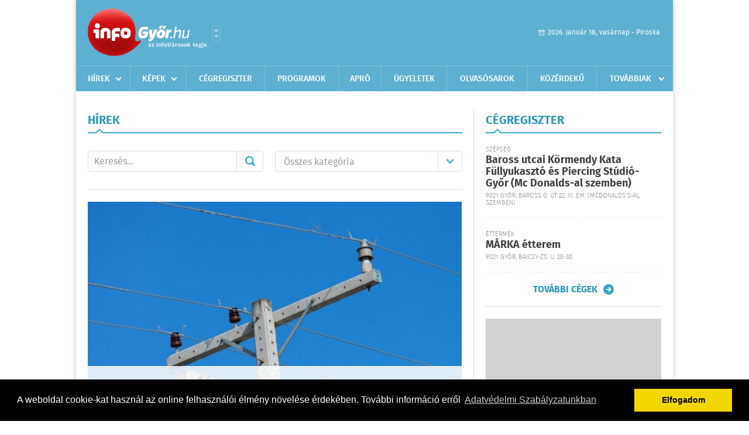

--- FILE ---
content_type: text/html; charset=UTF-8
request_url: https://www.infogyor.hu/hirek/lista/cimke:energia/oldal:5
body_size: 7586
content:
 <!DOCTYPE html>
<html>
<head>
    <title>Legújabb hírek | infoGy&#337;r | Friss hírek, helyi hírek, országos hírek, sport hírek, bulvár hírek</title>
    <meta charset="utf-8" />
	<meta name="keywords" content="gy&#337;ri,infoGy&#337;r, friss hírek, helyi hírek, országos hírek, sport hírek, bulvár hírek" />
	<meta name="description" content="gy&#337;ri,infoGy&#337;r, friss hírek, helyi hírek, országos hírek, sport hírek, bulvár hírek" />
    <meta name="viewport" content="user-scalable=no">
	<meta name="format-detection" content="telephone=no">
	
    <link rel="stylesheet" href="/css/main.css?200318v1" />
		
    		<link rel="shortcut icon" href="/favicon.ico" type="image/x-icon" />
		<link rel="apple-touch-icon-precomposed" sizes="114x114" href="/apple-touch-icon-114x114-precomposed.png" />
		<link rel="apple-touch-icon-precomposed" sizes="72x72" href="/apple-touch-icon-72x72-precomposed.png" />
		<link rel="apple-touch-icon-precomposed" href="/apple-touch-icon-57x57-precomposed.png" />
		
	<script src="//ajax.googleapis.com/ajax/libs/jquery/1.11.0/jquery.min.js"></script>
	<script>
		$(document).ready(function(){
			$("body").on("change","select[name='kategoria']",function(){
				var selVal = $(this).val();
				document.location = "/hirek/lista/kategoria:"+selVal;
			});
		});
	</script>
	<!-- Google tag (gtag.js) -->
<script async src="https://www.googletagmanager.com/gtag/js?id=G-00PK92G3Z9"></script>
<script>
  window.dataLayer = window.dataLayer || [];
  function gtag(){dataLayer.push(arguments);}
  gtag('js', new Date());

  gtag('config', 'G-00PK92G3Z9');
</script>

<!-- Google Tag Manager -->
<script>(function(w,d,s,l,i){w[l]=w[l]||[];w[l].push({'gtm.start':
new Date().getTime(),event:'gtm.js'});var f=d.getElementsByTagName(s)[0],
j=d.createElement(s),dl=l!='dataLayer'?'&l='+l:'';j.async=true;j.src=
'https://www.googletagmanager.com/gtm.js?id='+i+dl;f.parentNode.insertBefore(j,f);
})(window,document,'script','dataLayer','GTM-PLKSLBS3');</script>
<!-- End Google Tag Manager -->	
	<script async src="https://pagead2.googlesyndication.com/pagead/js/adsbygoogle.js" data-ad-client="ca-pub-9972629110321651"></script>
	<script async src="https://pagead2.googlesyndication.com/pagead/js/adsbygoogle.js?client=ca-pub-9972629110321651" crossorigin="anonymous"></script>
</head>
<body>

<!-- Google Tag Manager (noscript) -->
<noscript><iframe src="https://www.googletagmanager.com/ns.html?id=GTM-PLKSLBS3" height="0" width="0" style="display:none;visibility:hidden"></iframe></noscript>
<!-- End Google Tag Manager (noscript) -->
<div id="position">
	<header id="mainHeader">
	<div class="top">
					<a href="/" class="logo"><img src="//infogyor.hu/images/logos/logo_gyor.png" alt="" /></a>
			<a href="//infovaros.hu/#infovaros_oldalak" class="city" target="_blank">Városlista</a>
				
		<div class="weather" style="display: none;">
			ma: -16 &deg;C
			<span>holnap: -16 &deg;C</span>
		</div>
		
		<div class="dayName" >
			2026. január 18, vasárnap - Piroska					</div>
		<!--<a href="#" class="account">Fiókom</a>-->
	</div>
	
	<nav>
		<ul>
			<li class="ih">
	<a href="/hirek">Hírek</a>
	<ul class="ddmenu left">
		<li><a href="/hirek/lista/kategoria:helyi">Helyi</a></li>
		<li><a href="/hirek/lista/kategoria:belfold">Belföld</a></li>
		<li><a href="/hirek/lista/kategoria:kulfold">Külföld</a></li>
		<li><a href="/hirek/lista/kategoria:bulvar">Bulvár</a></li>
		<li><a href="/hirek/lista/kategoria:sport">Sport</a></li>
		<li><a href="/hirek/lista/kategoria:kek_hirek">Kék hírek</a></li>
		<li><a href="/hirek/lista/kategoria:eletmod">Életmód</a></li>
		<li><a href="/hirek/lista/kategoria:pr">PR</a></li>
	</ul>
</li>
<li class="ih">
	<a href="/kepek">Képek</a>
	<ul class="ddmenu center">
			</ul>
</li>
<li><a href="/cegregiszter">Cégregiszter</a></li>
<li><a href="/programok">Programok</a></li>
<li><a href="/apro">Apró</a></li>
<li><a href="/ugyeletek">Ügyeletek</a></li>
		<li><a href="/olvasosarok">Olvasósarok</a></li>
	<li><a href="/kozerdeku">Közérdekű</a></li>
<li class="ih">
	<a href="#">Továbbiak</a>
	<ul class="ddmenu right">
				<li><a href="/a_varosrol">A városról</a></li>
	<li><a href="/horoszkop">Horoszkóp</a></li>
	</ul>
</li>		</ul>
	</nav>
</header>

<link rel="stylesheet" href="/css/jquery.growl.css" />
<script src="/js/jquery.growl.js"></script>
<script>
    $(window).load(function(){
        $("body").on("mouseover",".ih",function(){
            $(this).find(".ddmenu").show();
        });

        $("body").on("mouseout",".ih",function(){
            $(this).find(".ddmenu").hide();
        });
		
		$("body").on("touchstart",".ih .ddmenu a",function(){
             document.location = $(this).attr('href');
        });
		
				
		    });
</script>	
	<div id="wrapper">
		<section id="main">
			<div class="box news">
				<h1>Hírek</h1>
				
				<div class="search">
					<div class="col">
						<form action='https://www.infogyor.hu/hirek/lista/' method='post' id='kereses' enctype='multipart/form-data' autocomplete='off'><fieldset><input type="hidden" name=":input_token" value="696cc46813bad" /><input type="hidden" name=":input_name" value="kereses" />						<input type="text" name="search" value="" placeholder="Keresés..." />
						<button type="submit" name="submitSend">Mehet</button>
						</fieldset></form>					</div>
					
					<div class="col">
						<div class="styled-select">
							<select name="kategoria">
								<option value="">Összes kategória</option>
																<option value="helyi" >Helyi</option>
																<option value="belfold" >Belf&#246;ld</option>
																<option value="kulfold" >K&#252;lf&#246;ld</option>
																<option value="bulvar" >Bulv&#225;r</option>
																<option value="sport" >Sport</option>
																<option value="kek_hirek" >K&#233;k h&#237;rek</option>
																<option value="eletmod" >&#201;letm&#243;d</option>
																<option value="pr" >PR</option>
															</select>
						</div>
					</div>
				</div>
				
								
									<div class="featured" >
												<a href="/hirek/olvas/energiahivatal-az-energia-ara-tovabbra-is-magyarorszagon-a-legkedvezobb-2021-08-13-160116"><img src="/external/image_cache/5/f/3/5f376a19a5caecaa2b64f75d10ccd092.jpg" alt="Energiahivatal: az energia ára továbbra is Magyarországon a legkedvezőbb" /></a>
												<div class="txt" >
							<h6>2021. Augusztus 13. 16:01, péntek | Belf&#246;ld</h6>
							<h2><a href="/hirek/olvas/energiahivatal-az-energia-ara-tovabbra-is-magyarorszagon-a-legkedvezobb-2021-08-13-160116">Energiahivatal: az energia ára továbbra is Magyarországon a legkedvezőbb</a></h2>
							<p>Nyár elején Európa egyes nagyvárosaiban jelentős drágulást tapasztaltak a fogyasztók a földgáz árában és a villamos energia ára is emelkedett,</p>
						</div>
					</div>
					
					<div class="holder">
												<div class="col">
							<div class="normal">
																<a href="/hirek/olvas/nott-a-hazai-villamosenergia-es-gazfelhasznalas-2021-06-12-070000"><img src="/external/image_cache/3/7/7/3770b0594bc2500f37e79e7c40dfe056.jpg" alt="Nőtt a hazai villamosenergia- és gázfelhasználás" class="main" /></a>
																<div class="txt">
									<h6>2021. Június 12. 07:00, szombat | Belf&#246;ld</h6>
									<h3><a href="/hirek/olvas/nott-a-hazai-villamosenergia-es-gazfelhasznalas-2021-06-12-070000">Nőtt a hazai villamosenergia- és gázfelhasználás</a></h3>
									<p>Magyarországon a villamosenergia-felhasználás 4168 gigawattóra (GWh) volt márciusban, 3,3 százalékkal több, mint egy éve, a földgáz belföldi felhasználása 9 százalékkal 42,6 petajoule-ra (PJ) nőtt </p>
								</div>
							</div>
						</div>
						
												
												<div class="col">
							<div class="normal">
																<a href="/hirek/olvas/felkeszult-a-teli-honapokra-az-energiaszektor-2020-12-02-080000"><img src="/external/image_cache/2/c/2/2c2b0e9ff5f4a1bd1790abb097b9b7de.jpg" alt="Felkészült a téli hónapokra az energiaszektor" class="main" /></a>
																<div class="txt">
									<h6>2020. December 02. 08:00, szerda | Belf&#246;ld</h6>
									<h3><a href="/hirek/olvas/felkeszult-a-teli-honapokra-az-energiaszektor-2020-12-02-080000">Felkészült a téli hónapokra az energiaszektor</a></h3>
									<p>A fogyasztók ellátása a fűtési időszakban biztosított, a hétfői adatok szerint több mint 6 milliárd köbméter földgáz áll rendelkezésre, és a villamosenergia-, </p>
								</div>
							</div>
						</div>
						
													</div>
							
														
							<div class="holder">
												
												<div class="col">
							<div class="normal">
																<a href="/hirek/olvas/magyarorszag-oktobertol-42-milliard-kobmeter-orosz-gazt-vasarol-egy-evre-2020-06-24-070700"><img src="/external/image_cache/1/b/1/1b1d5916df938dd97cdfda29bcd81c93.jpg" alt="Magyarország októbertől 4,2 milliárd köbméter orosz gázt vásárol egy évre" class="main" /></a>
																<div class="txt">
									<h6>2020. Június 24. 07:07, szerda | Belf&#246;ld</h6>
									<h3><a href="/hirek/olvas/magyarorszag-oktobertol-42-milliard-kobmeter-orosz-gazt-vasarol-egy-evre-2020-06-24-070700">Magyarország októbertől 4,2 milliárd köbméter orosz gázt vásárol egy évre</a></h3>
									<p>Megszületett a kereskedelmi megállapodás arról, hogy az idén október és jövő október között összesen 4,2 milliárd köbméter gázt vásárol Magyarország a Gazpromtól </p>
								</div>
							</div>
						</div>
						
												
												<div class="col">
							<div class="normal">
																<a href="/hirek/olvas/tovabb-nott-a-magyarorszagi-aramfogyasztas-2020-06-24-050000"><img src="/external/image_cache/5/a/9/5a9d8a65d861d7e086dafda9f4847a4f.jpg" alt="Tovább nőtt a magyarországi áramfogyasztás" class="main" /></a>
																<div class="txt">
									<h6>2020. Június 24. 05:00, szerda | Belf&#246;ld</h6>
									<h3><a href="/hirek/olvas/tovabb-nott-a-magyarorszagi-aramfogyasztas-2020-06-24-050000">Tovább nőtt a magyarországi áramfogyasztás</a></h3>
									<p>Az utóbbi tíz évben folyamatosan nő Magyarország áramfelhasználása, tavaly elérte a 45,7 terawattórát az előző évi 45,4 terawattóra után, </p>
								</div>
							</div>
						</div>
						
													</div>
							
														
							<div class="holder">
												
												<div class="col">
							<div class="normal">
																<a href="/hirek/olvas/az-energiaellatas-biztonsaga-erdekeben-tovabbi-lepeseket-tesz-az-eon-2020-03-17-061000"><img src="/external/image_cache/9/1/7/917afe7da15617fe2c498a8cb1d3a8da.jpg" alt="Az energiaellátás biztonsága érdekében további lépéseket tesz az E.ON " class="main" /></a>
																<div class="txt">
									<h6>2020. Március 17. 06:10, kedd | Belf&#246;ld</h6>
									<h3><a href="/hirek/olvas/az-energiaellatas-biztonsaga-erdekeben-tovabbi-lepeseket-tesz-az-eon-2020-03-17-061000">Az energiaellátás biztonsága érdekében további lépéseket tesz az E.ON </a></h3>
									<p>Az áram- és gázszolgáltatás folyamatos és zavartalan biztosítása érdekében az E.ON további biztonsági óvintézkedéseket vezet be - közölte a társaság hétfőn az MTI-vel.</p>
								</div>
							</div>
						</div>
						
												
												<div class="col">
							<div class="normal">
																<a href="/hirek/olvas/megugrott-a-zoldaram-termelese-2020-01-07-180022"><img src="/external/image_cache/1/4/d/14dbe3d9dcd5a787d8aae7e1fe736c2a.jpg" alt="Megugrott a zöldáram termelése" class="main" /></a>
																<div class="txt">
									<h6>2020. Január 07. 18:00, kedd | &#201;letm&#243;d</h6>
									<h3><a href="/hirek/olvas/megugrott-a-zoldaram-termelese-2020-01-07-180022">Megugrott a zöldáram termelése</a></h3>
									<p>A teljes hazai áramtermelés több mint 20 százalékát is elérte vasárnap egy rövid időre a nap- és szélerőművek termelése a többórás napsütés és erős szél idején. </p>
								</div>
							</div>
						</div>
						
													</div>
							
														<div class="banner_468_120">
								<div>	
			<div class="video-container" style="position: relative;">
			<div id="Infogyor_cikk_rectangle_right_2"><script type="text/javascript">activateBanner('Infogyor_cikk_rectangle_right_2');</script></div>
					</div>
	
	</div>
								<h6>Hirdetés</h6>
							</div>
														
							<div class="holder">
												
												<div class="col">
							<div class="normal">
																<a href="/hirek/olvas/telen-kulonosen-fontos-a-tudatos-es-egeszseges-etkezes-2019-12-10-150200"><img src="/external/image_cache/b/1/1/b113c950d39cd5c1affaa9d247b341b4.jpg" alt="Télen különösen fontos a tudatos és egészséges étkezés" class="main" /></a>
																<div class="txt">
									<h6>2019. December 10. 15:02, kedd | &#201;letm&#243;d</h6>
									<h3><a href="/hirek/olvas/telen-kulonosen-fontos-a-tudatos-es-egeszseges-etkezes-2019-12-10-150200">Télen különösen fontos a tudatos és egészséges étkezés</a></h3>
									<p>A táplálkozás jelentősen befolyásolja az energiaszintet, ezért télen különösen fontos a tudatos, egészséges étkezés – közölte Vékony Blanka, a Semmelweis Egyetem Egészségtudományi Karának egyik tanára kedden az M1-en.</p>
								</div>
							</div>
						</div>
						
												
												<div class="col">
							<div class="normal">
																<a href="/hirek/olvas/a-szazad-masodik-feletol-mukodhet-a-fuzios-eromu-2019-09-24-130146"><img src="/external/image_cache/9/4/7/9477c0b7cf1e2c9de6acb0896d8f9849.jpg" alt="A század második felétől működhet a fúziós erőmű" class="main" /></a>
																<div class="txt">
									<h6>2019. Szeptember 24. 13:01, kedd | Belf&#246;ld</h6>
									<h3><a href="/hirek/olvas/a-szazad-masodik-feletol-mukodhet-a-fuzios-eromu-2019-09-24-130146">A század második felétől működhet a fúziós erőmű</a></h3>
									<p>A franciaországi Cadarache-ban épül a világ első kísérleti fúziós erőműve, az ITER (International Thermonuclear Experimental Reactor). </p>
								</div>
							</div>
						</div>
						
													</div>
							
														
							<div class="holder">
												
												<div class="col">
							<div class="normal">
																<a href="/hirek/olvas/megszunik-2030-ig-az-energetikai-celu-szenegetes-magyarorszagon-2019-09-18-050000"><img src="/external/image_cache/a/6/f/a6fd81e347e9339939dc13c85477bb1f.jpg" alt="Megszűnik 2030-ig az energetikai célú szénégetés Magyarországon" class="main" /></a>
																<div class="txt">
									<h6>2019. Szeptember 18. 05:00, szerda | Belf&#246;ld</h6>
									<h3><a href="/hirek/olvas/megszunik-2030-ig-az-energetikai-celu-szenegetes-magyarorszagon-2019-09-18-050000">Megszűnik 2030-ig az energetikai célú szénégetés Magyarországon</a></h3>
									<p>2030-ig megszűnik az energetikai célú szénégetés Magyarországon. Ennek feltétele, hogy megépüljön Paks 2, valamint sikerüljön 2030-ig 7000 megawattra növelni az ország naperőmű-kapacitását </p>
								</div>
							</div>
						</div>
						
												
												<div class="col">
							<div class="normal">
																<a href="/hirek/olvas/terjedelmes-dusszaszto-epul-az-elhagyatott-vadrezervatumban-2019-08-16-075200"><img src="/external/image_cache/0/2/0/020bceca51c617442e10419679ebc941.jpg" alt="Terjedelmes duzzasztó épül az elhagyatott vadrezervátumban " class="main" /></a>
																<div class="txt">
									<h6>2019. Augusztus 16. 07:52, péntek | K&#252;lf&#246;ld</h6>
									<h3><a href="/hirek/olvas/terjedelmes-dusszaszto-epul-az-elhagyatott-vadrezervatumban-2019-08-16-075200">Terjedelmes duzzasztó épül az elhagyatott vadrezervátumban </a></h3>
									<p>Megépül a kelet-afrikai Tanzániában az az óriási vízerőmű, melytől az ország vezetése a gazdaság megerősödését és az energiaellátás ugrásszerű javulását várja. </p>
								</div>
							</div>
						</div>
						
													</div>
							
														
							<div class="holder">
												
												<div class="col">
							<div class="normal">
																<a href="/hirek/olvas/a-szivveres-energiajaval-mukodo-pacemakert-ultettek-sertesekbe-2019-04-24-170936"><img src="/external/image_cache/9/4/c/94cc5892af941a8f473bbddc69910bfb.jpg" alt="A szívverés energiájával működő pacemakert ültettek sertésekbe" class="main" /></a>
																<div class="txt">
									<h6>2019. Április 24. 17:09, szerda | &#201;letm&#243;d</h6>
									<h3><a href="/hirek/olvas/a-szivveres-energiajaval-mukodo-pacemakert-ultettek-sertesekbe-2019-04-24-170936">A szívverés energiájával működő pacemakert ültettek sertésekbe</a></h3>
									<p>Elem nélkül, a szívdobbanások energiájával működő szívritmusszabályzót ültettek sertésekbe amerikai és kínai tudósok - számolt be róla a Medicalxpress.com.</p>
								</div>
							</div>
						</div>
						
												
												<div class="col">
							<div class="normal">
																<a href="/hirek/olvas/zold-gazza-alakithato-a-megujulo-energiaforrasokbol-szarmazo-energia-2019-03-29-073528"><img src="/external/image_cache/1/1/3/113e43c0a38e5dca47447369d7dc5736.jpg" alt=""Zöld" gázzá alakítható a megújuló energiaforrásokból származó energia" class="main" /></a>
																<div class="txt">
									<h6>2019. Március 29. 07:35, péntek | Belf&#246;ld</h6>
									<h3><a href="/hirek/olvas/zold-gazza-alakithato-a-megujulo-energiaforrasokbol-szarmazo-energia-2019-03-29-073528">"Zöld" gázzá alakítható a megújuló energiaforrásokból származó energia</a></h3>
									<p>Magyarország az összes energiafelhasználása több mint egyharmadát földgázból elégíti ki, folynak kísérletek azzal kapcsolatban, hogyan lehetne "zöldíteni" a gázt </p>
								</div>
							</div>
						</div>
						
												
											</div>
					
										<div class="pages">
						<ul>
															<li><a href="https://www.infogyor.hu/hirek/lista/cimke:energia/oldal:4" class="prev">Újabb</a></li>
														
																																<li><a href="https://www.infogyor.hu/hirek/lista/cimke:energia/oldal:1" >1</a></li>
																	<li><a href="https://www.infogyor.hu/hirek/lista/cimke:energia/oldal:2" >2</a></li>
																	<li><a href="https://www.infogyor.hu/hirek/lista/cimke:energia/oldal:3" >3</a></li>
																	<li><a href="https://www.infogyor.hu/hirek/lista/cimke:energia/oldal:4" >4</a></li>
																	<li><a href="https://www.infogyor.hu/hirek/lista/cimke:energia/oldal:5" class="active">5</a></li>
																	<li><a href="https://www.infogyor.hu/hirek/lista/cimke:energia/oldal:6" >6</a></li>
																	<li><a href="https://www.infogyor.hu/hirek/lista/cimke:energia/oldal:7" >7</a></li>
																							 &hellip; 																	<li><a href="https://www.infogyor.hu/hirek/lista/cimke:energia/oldal:8" >8</a></li>
																	<li><a href="https://www.infogyor.hu/hirek/lista/cimke:energia/oldal:9" >9</a></li>
																	<li><a href="https://www.infogyor.hu/hirek/lista/cimke:energia/oldal:10" >10</a></li>
																	<li><a href="https://www.infogyor.hu/hirek/lista/cimke:energia/oldal:11" >11</a></li>
																							
															<li><a href="https://www.infogyor.hu/hirek/lista/cimke:energia/oldal:6" class="next">Régebbi</a></li>
													</ul>
					</div>
												</div>
			
			<div class="banner_468_120" style="margin-top: 20px;">
				<div>	
				
	</div>
				<h6>Hirdetés</h6>
			</div>
		</section>
		
		<aside id="sidebar">
			<div class="box companies">
	<h2>Cégregiszter</h2>
	
		<div class="plain">
		<div class="category">Szépség</div>
		<h3><a href="/cegregiszter/profil/baross-utcai-kormendy-kata-body-piercing-testekszer-es-fullyukaszto-studio-gyor-20170920095719">Baross utcai Körmendy Kata Füllyukasztó és Piercing Stúdió-Győr      (Mc Donalds-al szemben)</a></h3>
				<div class="location">9021 Győr, Baross G. út 22. III. em.  (McDonalds´s-al szemben)</div>
	</div>
		<div class="plain">
		<div class="category">Éttermek</div>
		<h3><a href="/cegregiszter/profil/a-megujult-mrka-tterem-20111203192525">MÁRKA étterem</a></h3>
				<div class="location">9021 Győr, Bajcsy-Zs. u. 28-30.</div>
	</div>
		
	<div class="buttonMore">
		<a href="/cegregiszter">További cégek</a>
	</div>
</div>						
			<div class="banner_300_250">
				<div>	
				
	</div>
				<h6>Hirdetés</h6>
			</div>
			
			<div class="box programs">
	<h2>Helyi programok</h2>
	
		
	<div class="buttonMore">
		<a href="/programok">További programok</a>
	</div>
</div>			
			<div class="banner_300_250">
				<div>	
				
	</div>
				<h6>Hirdetés</h6>
			</div>
			
			<div class="box albums">
	<h2>Képek</h2>
	
		
	<div class="buttonMore">
		<a href="/kepek">További képek</a>
	</div>
</div>			<div class="box ads">
	<h2>Apró</h2>
	
		<div class="plain">
		<div class="info">Azonosító: 444370 | Feladva: 2026.01.15, 13:49</div>
				<p><a href="/apro/lista/kategoria:apro">Épületek és tetők ingyenes bontását vállalom, magyar vagyok. Építési engedély vezetett, lezárt elektronikus bontási napló, hulladékkezelői igazolás ellenében adható ki. Telefon: 0630 975-8168.</a></p>
			</div>
		<div class="plain">
		<div class="info">Azonosító: 444371 | Feladva: 2026.01.15, 13:49</div>
				<p><a href="/apro/lista/kategoria:apro">Hazai, szalag-, bonh-, kúpcserép többfajta, 40×40-es pala, nagy és kis méretű tégla, kézi verésű is (egész, száraz, tisztított), bontott épületfa, kúppala, hullámpala, gázkonvektorok eladók. Magyar vagyok. Telefon: 0630 975-8168.</a></p>
			</div>
		<div class="plain">
		<div class="info">Azonosító: 444372 | Feladva: 2026.01.15, 13:49</div>
				<p><a href="/apro/lista/kategoria:apro">Automata mosógépek, hűtők, fagyasztók, mikrók, színes TV-k olcsón, garanciával eladók. Használt készülék beszámítása. JAVÍTÁST IS VÁLLALUNK. Telefon: 0670 241-8177.</a></p>
			</div>
		
	<div class="buttonMore">
		<a href="/apro">További apróhirdetések</a>
	</div>
</div>		</aside>
	</div>

	<footer id="mainFooter">
	<div class="links">
		<div class="col">
			<ul>
				<li><a href="/hirek">Hírek</a></li>				<li><a href="/programok">Programok</a></li>				<li><a href="/cegregiszter">Cégregiszter</a></li>				<li><a href="/kepek">Képek</a></li>				<li><a href="/apro">Apró</a></li>								<li><a href="/ugyeletek">Ügyeletek</a></li>				<li><a href="/horoszkop">Horoszkóp</a></li>			</ul>
		</div>
		
		<div class="col">
			<ul>
								<li><a href="/kozerdeku">Közérdekű</a></li>				<li><a href="/a_varosrol">A városról</a></li>											</ul>
		</div>
		
		<div class="col">
			<ul>
				<li><a href="/mediaajanlo">Médiaajánló</a></li>
				<li><a href="/adatvedelem">Adatvédelem</a></li>
				<li><a href="/impresszum">Impresszum</a></li>
				<li><a href="/rolunk">Rólunk</a></li>
				<li><a href="/aszf">ÁSZF</a></li>
				<li><a href="/cookie_szabalyzat">Cookie szabályzat</a></li>
			</ul>
		</div>
		
		<div class="col">
			<div class="social">
				<a href="https://www.facebook.com/Infogyor" target="_blank">Kövess minket a facebook-on</a>
			</div>
			
			<div class="logo">
									<img src="//infogyor.hu/images/logos/logo_footer_gyor.gif" alt="" />
					<p>Tudj meg többet városodról! Hírek, programok, képek, napi menü, cégek…. és minden, ami Gy&#337;r</p>
							</div>
		</div>
	</div>
	
	<div class="copyright">
				Copyright InfoVárosok.
				
		Minden jog fenntartva. | Web design &amp; arculat by <a href="http://www.voov.hu">Voov</a>
	</div>
</footer>


<link rel="stylesheet" type="text/css" href="//cdnjs.cloudflare.com/ajax/libs/cookieconsent2/3.0.3/cookieconsent.min.css" />
<script src="//cdnjs.cloudflare.com/ajax/libs/cookieconsent2/3.0.3/cookieconsent.min.js"></script>
<script>
	window.addEventListener("load", function(){
	window.cookieconsent.initialise({
	  "palette": {
		"popup": {
		  "background": "#000"
		},
		"button": {
		  "background": "#f1d600"
		}
	  },
	  "type": "info",
	  "content": {
		"message": "A weboldal cookie-kat használ az online felhasználói élmény növelése érdekében. További információ erről",
		"dismiss": "Elfogadom",
		"link": "Adatvédelmi Szabályzatunkban",
		"href": "/adatvedelem"
	  }
	})});
</script>

	<!-- Global site tag (gtag.js) - Google Analytics -->
	<script async src="https://www.googletagmanager.com/gtag/js?id=UA-24194292-56"></script>
	<script>
		window.dataLayer = window.dataLayer || [];
		function gtag(){dataLayer.push(arguments);}
		gtag('js', new Date());
		gtag('config', 'UA-24194292-56');
	</script>

	<script type="text/javascript">
		var _gaq = _gaq || [];
		_gaq.push(['_setAccount', 'UA-24194292-6']);
		_gaq.push(['_trackPageview']);

		(function() {
			var ga = document.createElement('script'); ga.type = 'text/javascript'; ga.async = true;
			ga.src = ('https:' == document.location.protocol ? 'https://ssl' : 'http://www') + '.google-analytics.com/ga.js';
			var s = document.getElementsByTagName('script')[0]; s.parentNode.insertBefore(ga, s);
		})();
	</script>
</div>


</body>
</html>

--- FILE ---
content_type: text/html; charset=utf-8
request_url: https://www.google.com/recaptcha/api2/aframe
body_size: 148
content:
<!DOCTYPE HTML><html><head><meta http-equiv="content-type" content="text/html; charset=UTF-8"></head><body><script nonce="83YlmhCJ1aTUaw6oKTARRg">/** Anti-fraud and anti-abuse applications only. See google.com/recaptcha */ try{var clients={'sodar':'https://pagead2.googlesyndication.com/pagead/sodar?'};window.addEventListener("message",function(a){try{if(a.source===window.parent){var b=JSON.parse(a.data);var c=clients[b['id']];if(c){var d=document.createElement('img');d.src=c+b['params']+'&rc='+(localStorage.getItem("rc::a")?sessionStorage.getItem("rc::b"):"");window.document.body.appendChild(d);sessionStorage.setItem("rc::e",parseInt(sessionStorage.getItem("rc::e")||0)+1);localStorage.setItem("rc::h",'1768735852164');}}}catch(b){}});window.parent.postMessage("_grecaptcha_ready", "*");}catch(b){}</script></body></html>